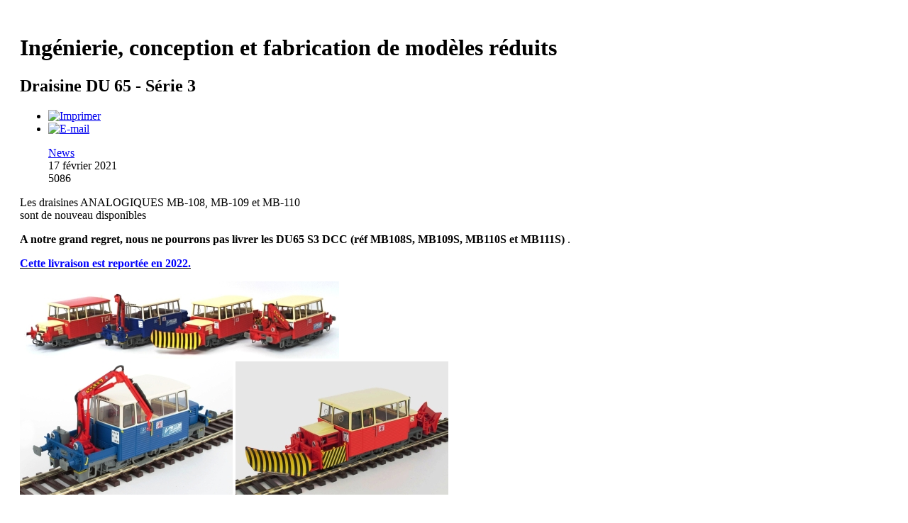

--- FILE ---
content_type: text/html; charset=utf-8
request_url: https://www.ree-modeles.com/?tmpl=component&template=tixy&start=153
body_size: 5289
content:
<!DOCTYPE html>
<html xmlns="http://www.w3.org/1999/xhtml" xml:lang="fr-fr" lang="fr-fr" dir="ltr">
<head>
<meta name="viewport" content="width=device-width, initial-scale=1, maximum-scale=1" />
<base href="https://www.ree-modeles.com/" />
	<meta http-equiv="content-type" content="text/html; charset=utf-8" />
	<meta name="keywords" content="trains miniatures, locomotives, wagons marchandises, cerealiers, tremie, citerne" />
	<meta name="description" content="REE modeles fabrique des trains miniatures en métal et plastique haut de gamme, locomotives vapeur à fumée pulsée, wagons marchandises, voitures voyageurs" />
	<meta name="generator" content="Joomla! - Open Source Content Management" />
	<title>Ingénierie, conception et fabrication de modèles réduits - REE Modèles</title>
	<link href="/?amp;a=4&amp;c=index&amp;dosubmit=1&amp;m=admin&amp;format=feed&amp;type=rss" rel="alternate" type="application/rss+xml" title="RSS 2.0" />
	<link href="/?amp;a=4&amp;c=index&amp;dosubmit=1&amp;m=admin&amp;format=feed&amp;type=atom" rel="alternate" type="application/atom+xml" title="Atom 1.0" />
	<link href="/favicon.ico" rel="shortcut icon" type="image/vnd.microsoft.icon" />
	<link href="/plugins/content/up/assets/up.css" rel="stylesheet" type="text/css" />
	<link href="/plugins/content/lmzoom/lib/slimbox/css/slimbox2.css" rel="stylesheet" type="text/css" />
	<link href="/plugins/content/up/actions/slideshow_billboard/jquery.billboard.css" rel="stylesheet" type="text/css" />
	<link href="/templates/tixy/css/template.css" rel="stylesheet" type="text/css" />
	<style type="text/css">
a.lmzoom:hover img{cursor:zoom-in;}a.lmzoom:hover img{cursor:zoom-in;}a.lmzoom:hover img{cursor:zoom-in;}#up-632-1 a{cursor:zoom-in}a.lmzoom:hover img{cursor:zoom-in;}a.lmzoom:hover img{cursor:zoom-in;}#up-625-1 a{cursor:zoom-in}a.lmzoom:hover img{cursor:zoom-in;}a.lmzoom:hover img{cursor:zoom-in;}a.lmzoom:hover img{cursor:zoom-in;}a.lmzoom:hover img{cursor:zoom-in;}body.modal{display:block;padding:20px;}
	</style>
	<script src="/media/jui/js/jquery.min.js?a18c582f5cb2194f9c0219727cf5c2f1" type="text/javascript"></script>
	<script src="/media/jui/js/jquery-noconflict.js?a18c582f5cb2194f9c0219727cf5c2f1" type="text/javascript"></script>
	<script src="/media/jui/js/jquery-migrate.min.js?a18c582f5cb2194f9c0219727cf5c2f1" type="text/javascript"></script>
	<script src="/plugins/content/lmzoom/lib/slimbox/js/slimbox2.js" type="text/javascript"></script>
	<script src="/plugins/content/lmzoom/lib/slimbox/js/autoload.js" type="text/javascript"></script>
	<script src="/plugins/content/up/actions/slideshow_billboard/jquery.easing.min.js" type="text/javascript"></script>
	<script src="/plugins/content/up/actions/slideshow_billboard/jquery.billboard.min.js" type="text/javascript"></script>
	<script src="/media/jui/js/bootstrap.min.js?a18c582f5cb2194f9c0219727cf5c2f1" type="text/javascript"></script>
	<script type="text/javascript">
jQuery(document).ready(function($) {$("#up-632-1").billboard( {includeFooter:0});});jQuery(document).ready(function($) {$("#up-625-1").billboard( {includeFooter:0});});jQuery(window).on('load',  function() {
				
			});function do_nothing() { return; }
	</script>

<!--[if lt IE 9]>
	<script src="/media/jui/js/html5.js"></script>
<![endif]-->
</head>
<body class="contentpane modal">
	<div id="system-message-container">
	</div>

	<div class="blog-featured" itemscope itemtype="https://schema.org/Blog">
<div class="page-header">
	<h1>
	Ingénierie, conception et fabrication de modèles réduits	</h1>
</div>

  <div id="masonry">
          <div class="item  "
             itemprop="blogPost" itemscope itemtype="https://schema.org/BlogPosting">
        <div class="item-inner">
            



<div class="page-header">
	<h2 class="item-title" itemprop="name">
			Draisine DU 65 - Série 3		</h2>

</div>
<div class="item-content">

<div class="item-topbar clear-after">
    
	
<div class="icons">
	
					<div class="line">
				<ul class="article-actions list-inline right">
											<li class="print-icon"> <a href="/news/615-draisine-du-65-serie-3?tmpl=component&amp;print=1&amp;layout=default" title="Imprimer l'article < Draisine DU 65 - Série 3 >" onclick="window.open(this.href,'win2','status=no,toolbar=no,scrollbars=yes,titlebar=no,menubar=no,resizable=yes,width=640,height=480,directories=no,location=no'); return false;" rel="nofollow">					<img src="/templates/tixy/images/system/printButton.png" alt="Imprimer" />	</a> </li>
																<li class="email-icon"> <a href="/component/mailto/?tmpl=component&amp;template=tixy&amp;link=e91d0bde9e9a1679ec4364621f459e44a2180e0d" title="Envoyer ce lien à un ami" onclick="window.open(this.href,'win2','width=400,height=450,menubar=yes,resizable=yes'); return false;" rel="nofollow">			<img src="/templates/tixy/images/system/emailButton.png" alt="E-mail" />	</a> </li>
														</ul>
			</div>
		
	</div>


		<dl class="article-info pa0 fs90">

						
						
			
			
										<dd class="category-name">
				<span class="icon-tags"></span>
													<a href="/news">News</a>							</dd>			
								<dd class="published">
		<span class="icon-calendar"></span> 17 février 2021	</dd>					
					
			
										<dd class="hits">
					<span class="icon-eye-open"></span>
					5086			</dd>						</dl>
	
</div>
    
		
<div class="tc">
<p>Les draisines ANALOGIQUES MB-108, MB-109 et MB-110<br /> sont de nouveau disponibles</p>
<p><strong>A notre grand regret, nous ne pourrons pas livrer les DU65 S3 DCC </strong><strong>(réf MB108S, MB109S, MB110S et MB111S)</strong> .</p>
<p><span style="text-decoration: underline;"><span style="color: #0000ff;" color="#0000ff"><strong>Cette livraison est reportée en 2022.</strong></span></span></p>
<a class="lmzoom" rel="lightbox-1" href="/images/news/2020/10/du65/ree-DU65-serie-3.jpg" title="ree DU65 serie 3" ><img src="/images/news/2020/10/du65/ree-DU65-serie-3-mini.jpg"   alt="ree DU65 serie 3"></a> <div id="up-615-1" class="fg-row fg-auto-2 fg-auto-m2 fg-auto-s2 fg-gap"> <a class="lmzoom" rel="lightbox-1" href="/images/news/2020/10/du65/ree-Draisine-DU-65-brosseuse.jpg" title="ree Draisine DU 65 brosseuse" ><img src="/images/news/2020/10/du65/ree-Draisine-DU-65-brosseuse-mini.jpg"   alt="ree Draisine DU 65 brosseuse"></a> <a class="lmzoom" rel="lightbox-1" href="/images/news/2020/10/du65/ree-Draisine-DU-65-chasse-neige.jpg" title="ree Draisine DU 65 chasse neige" ><img src="/images/news/2020/10/du65/ree-Draisine-DU-65-chasse-neige-mini.jpg"   alt="ree Draisine DU 65 chasse neige"></a> </div>
<p><a class="badge badge-info" href="/catalogue/catalogue-h0/machines-h0/66-draisine/521-draisine-du-65-serie-3">Consulter le catalogue</a></p>
</div>




</div>         </div>
      </div>
          <div class="item  "
             itemprop="blogPost" itemscope itemtype="https://schema.org/BlogPosting">
        <div class="item-inner">
            



<div class="page-header">
	<h2 class="item-title" itemprop="name">
			LOCOTRACTEUR MOYSE : Série 3		</h2>

</div>
<div class="item-content">

<div class="item-topbar clear-after">
    
	
<div class="icons">
	
					<div class="line">
				<ul class="article-actions list-inline right">
											<li class="print-icon"> <a href="/news/638-locotracteur-moyse-serie-3?tmpl=component&amp;print=1&amp;layout=default" title="Imprimer l'article < LOCOTRACTEUR MOYSE : Série 3 >" onclick="window.open(this.href,'win2','status=no,toolbar=no,scrollbars=yes,titlebar=no,menubar=no,resizable=yes,width=640,height=480,directories=no,location=no'); return false;" rel="nofollow">					<img src="/templates/tixy/images/system/printButton.png" alt="Imprimer" />	</a> </li>
																<li class="email-icon"> <a href="/component/mailto/?tmpl=component&amp;template=tixy&amp;link=e61d6768c0c4fc501bf8cef3f948852527dc1e0f" title="Envoyer ce lien à un ami" onclick="window.open(this.href,'win2','width=400,height=450,menubar=yes,resizable=yes'); return false;" rel="nofollow">			<img src="/templates/tixy/images/system/emailButton.png" alt="E-mail" />	</a> </li>
														</ul>
			</div>
		
	</div>


		<dl class="article-info pa0 fs90">

						
						
			
			
										<dd class="category-name">
				<span class="icon-tags"></span>
													<a href="/news">News</a>							</dd>			
								<dd class="published">
		<span class="icon-calendar"></span> 12 février 2021	</dd>					
					
			
										<dd class="hits">
					<span class="icon-eye-open"></span>
					2637			</dd>						</dl>
	
</div>
    
		
<div class="tc">
<p>La série 3 des MOYSE avec des cabines fermées ainsi que le retirage des références MB-050 et MB-078 (analogiques et DCC Sound) ont été livrés. Ces modèles seront en retirage en 2022.</p>
<a class="lmzoom" rel="lightbox-1" href="/images/news/2021/02/ree-moyse-MB-078.jpg" title="ree moyse MB 078" ><img class="zoom" src="/images/news/2021/02/ree-moyse-MB-078-mini.jpg"    alt="ree moyse MB 078"></a>
<p><a class="badge badge-info" href="/catalogue/catalogue-h0/machines-h0/47-diesel-h0/532-locotracteur-moyse-serie-3">Locotracteur MOYSE (serie 3)</a></p>
</div>




</div>         </div>
      </div>
          <div class="item  "
             itemprop="blogPost" itemscope itemtype="https://schema.org/BlogPosting">
        <div class="item-inner">
            



<div class="page-header">
	<h2 class="item-title" itemprop="name">
			Wagon EX : Nouvelle série		</h2>

</div>
<div class="item-content">

<div class="item-topbar clear-after">
    
	
<div class="icons">
	
					<div class="line">
				<ul class="article-actions list-inline right">
											<li class="print-icon"> <a href="/news/637-wagon-ex-nouvelle-serie?tmpl=component&amp;print=1&amp;layout=default" title="Imprimer l'article < Wagon EX : Nouvelle série >" onclick="window.open(this.href,'win2','status=no,toolbar=no,scrollbars=yes,titlebar=no,menubar=no,resizable=yes,width=640,height=480,directories=no,location=no'); return false;" rel="nofollow">					<img src="/templates/tixy/images/system/printButton.png" alt="Imprimer" />	</a> </li>
																<li class="email-icon"> <a href="/component/mailto/?tmpl=component&amp;template=tixy&amp;link=6677e7caa608a8f854bf4cee80e46a677b8431a8" title="Envoyer ce lien à un ami" onclick="window.open(this.href,'win2','width=400,height=450,menubar=yes,resizable=yes'); return false;" rel="nofollow">			<img src="/templates/tixy/images/system/emailButton.png" alt="E-mail" />	</a> </li>
														</ul>
			</div>
		
	</div>


		<dl class="article-info pa0 fs90">

						
						
			
			
										<dd class="category-name">
				<span class="icon-tags"></span>
													<a href="/news">News</a>							</dd>			
								<dd class="published">
		<span class="icon-calendar"></span> 10 février 2021	</dd>					
					
			
										<dd class="hits">
					<span class="icon-eye-open"></span>
					2148			</dd>						</dl>
	
</div>
    
		
<div class="tc">
<p class="tl">Les wagons EX de la série 5 sont DISPONIBLES. <br />Les références WB-568 et WB-572, avec feux de fin de convoi, ont leurs prix revus à la baisse. <br />Les feux de ces deux références ayant un fonctionnement aléatoire, sont considérés comme factices. <br />Nous ne prenons donc aucun SAV sur ces deux références pour un problème d'éclairage. <br />Merci pour votre compréhension</p>
<a class="lmzoom" rel="lightbox-1" href="/images/news/2021/02/ree-wagon-EX.jpg" title="ree wagon EX" ><img class="zoom" src="/images/news/2021/02/ree-wagon-EX-mini.jpg"    alt="ree wagon EX"></a>
<p><a class="badge badge-info" href="/catalogue/catalogue-h0/wagons-h0/40-tremies/587-tremies-s5-chargement">Trémies EX (série 5 avec chargement)</a></p>
</div>




</div>         </div>
      </div>
          <div class="item  "
             itemprop="blogPost" itemscope itemtype="https://schema.org/BlogPosting">
        <div class="item-inner">
            



<div class="page-header">
	<h2 class="item-title" itemprop="name">
			RAME CAPITOLE REE COLLECTION		</h2>

</div>
<div class="item-content">

<div class="item-topbar clear-after">
    
	
<div class="icons">
	
					<div class="line">
				<ul class="article-actions list-inline right">
											<li class="print-icon"> <a href="/news/632-rame-capitole-ree-collection?tmpl=component&amp;print=1&amp;layout=default" title="Imprimer l'article < RAME CAPITOLE REE COLLECTION >" onclick="window.open(this.href,'win2','status=no,toolbar=no,scrollbars=yes,titlebar=no,menubar=no,resizable=yes,width=640,height=480,directories=no,location=no'); return false;" rel="nofollow">					<img src="/templates/tixy/images/system/printButton.png" alt="Imprimer" />	</a> </li>
																<li class="email-icon"> <a href="/component/mailto/?tmpl=component&amp;template=tixy&amp;link=7339ea6666bbe0832509aaca10a22fce255a645a" title="Envoyer ce lien à un ami" onclick="window.open(this.href,'win2','width=400,height=450,menubar=yes,resizable=yes'); return false;" rel="nofollow">			<img src="/templates/tixy/images/system/emailButton.png" alt="E-mail" />	</a> </li>
														</ul>
			</div>
		
	</div>


		<dl class="article-info pa0 fs90">

						
						
			
			
										<dd class="category-name">
				<span class="icon-tags"></span>
													<a href="/news">News</a>							</dd>			
								<dd class="published">
		<span class="icon-calendar"></span> 3 février 2021	</dd>					
					
			
										<dd class="hits">
					<span class="icon-eye-open"></span>
					3451			</dd>						</dl>
	
</div>
    
		
<div class="tc">
<p>Un très beau coffret de la Rame du CAPITOLE 1967 est en préparation pour la fin ce cette année.</p>
<p>Il est produit en série limitée et composé de la BB 9281, de 5 A9, d'une A7D et d'une Vru aux numéros exclusifs pour ce coffret.</p>
<p>&nbsp;</p>
Les voitures sont éclairées. En version DCC Sound, la machine a les pantographes fonctionnels, chaque voiture a son PCB avec décodeur intégré et les attelages magnétiques REE sont montés d'origine. 
<div id="up-632-1" class="bg-blanc"><ul><li title="REE Rame Capitole 8 éléments" src="/images/news/2021/01/REE-Rame-Capitole-8-éléments-mini.jpg"><a class="lmzoom" rel="lightbox-1" href="/images/news/2021/01/REE-Rame-Capitole-8-éléments.jpg" title="REE Rame Capitole 8-éléments" ><img  src="/images/news/2021/01/REE-Rame-Capitole-8-éléments-mini.jpg" alt="REE Rame Capitole 8-éléments"></a></li><li title="Ree rame capitole didier lemaitre" class="zoom" src="/images/news/2021/01/ree-rame-capitole-didier-lemaitre-mini.jpg"><a class="lmzoom" rel="lightbox-1" href="/images/news/2021/01/ree-rame-capitole-didier-lemaitre.jpg" title="ree rame capitole didier lemaitre" ><img  class="zoom" src="/images/news/2021/01/ree-rame-capitole-didier-lemaitre-mini.jpg" alt="ree rame capitole didier lemaitre"></a></li></ul></div>
<p><a class="badge badge-info" href="/catalogue/catalogue-h0/coffrets/129-coffrets-rame-capitole-h0/631-coffrets-rame-capitole">Voir le coffret</a></p>
</div>




</div>         </div>
      </div>
          <div class="item  "
             itemprop="blogPost" itemscope itemtype="https://schema.org/BlogPosting">
        <div class="item-inner">
            



<div class="page-header">
	<h2 class="item-title" itemprop="name">
			Voitures SUD-EST Métallisées		</h2>

</div>
<div class="item-content">

<div class="item-topbar clear-after">
    
	
<div class="icons">
	
					<div class="line">
				<ul class="article-actions list-inline right">
											<li class="print-icon"> <a href="/news/630-voitures-sud-est-metallisees?tmpl=component&amp;print=1&amp;layout=default" title="Imprimer l'article < Voitures SUD-EST Métallisées >" onclick="window.open(this.href,'win2','status=no,toolbar=no,scrollbars=yes,titlebar=no,menubar=no,resizable=yes,width=640,height=480,directories=no,location=no'); return false;" rel="nofollow">					<img src="/templates/tixy/images/system/printButton.png" alt="Imprimer" />	</a> </li>
																<li class="email-icon"> <a href="/component/mailto/?tmpl=component&amp;template=tixy&amp;link=a6ad46c7a2b96cc7d8464fb738fcd739395bbaf3" title="Envoyer ce lien à un ami" onclick="window.open(this.href,'win2','width=400,height=450,menubar=yes,resizable=yes'); return false;" rel="nofollow">			<img src="/templates/tixy/images/system/emailButton.png" alt="E-mail" />	</a> </li>
														</ul>
			</div>
		
	</div>


		<dl class="article-info pa0 fs90">

						
						
			
			
										<dd class="category-name">
				<span class="icon-tags"></span>
													<a href="/news">News</a>							</dd>			
								<dd class="published">
		<span class="icon-calendar"></span> 1 février 2021	</dd>					
					
			
										<dd class="hits">
					<span class="icon-eye-open"></span>
					2451			</dd>						</dl>
	
</div>
    
		
<div class="tc">
<p>Les voitures SUD-EST métallisation 1926 et les voitures A4d et B4d seront disponibles chez les détaillants à la rentrée des classes pour les premières.</p>
<a class="lmzoom" rel="lightbox-1" href="/images/news/2021/01/ree-modeles-A4d.jpg" title="ree modeles A4d" ><img class="" src="/images/news/2021/01/ree-modeles-A4d-mini.jpg"   alt="ree modeles A4d"></a> <a class="lmzoom" rel="lightbox-1" href="/images/news/2021/01/ree-voiture-sud-est-metallise-1926.jpg" title="ree voiture sud est metallise 1926" ><img class="" src="/images/news/2021/01/ree-voiture-sud-est-metallise-1926-mini.jpg"   alt="ree voiture sud est metallise 1926"></a>
<p><a class="badge badge-info" href="/catalogue/catalogue-h0/voitures-fourgons-h0/128-voitures-sud-est-metallisees-ho/628-voitures-metallisees-plm-serie-1">Voir catalogue série 1</a></p>
<p><a class="badge badge-info" href="/catalogue/catalogue-h0/voitures-fourgons-h0/128-voitures-sud-est-metallisees-ho/629-voitures-metallisees-plm-serie-2">Voir catalogue série 2</a></p>
</div>




</div>         </div>
      </div>
          <div class="item  "
             itemprop="blogPost" itemscope itemtype="https://schema.org/BlogPosting">
        <div class="item-inner">
            



<div class="page-header">
	<h2 class="item-title" itemprop="name">
			Machines à vapeur 141 E et F Tender 3 Essieux		</h2>

</div>
<div class="item-content">

<div class="item-topbar clear-after">
    
	
<div class="icons">
	
					<div class="line">
				<ul class="article-actions list-inline right">
											<li class="print-icon"> <a href="/news/625-machines-a-vapeur-141-e-et-f-tender-3-essieux?tmpl=component&amp;print=1&amp;layout=default" title="Imprimer l'article < Machines à vapeur 141 E et F Tender 3 Essieux >" onclick="window.open(this.href,'win2','status=no,toolbar=no,scrollbars=yes,titlebar=no,menubar=no,resizable=yes,width=640,height=480,directories=no,location=no'); return false;" rel="nofollow">					<img src="/templates/tixy/images/system/printButton.png" alt="Imprimer" />	</a> </li>
																<li class="email-icon"> <a href="/component/mailto/?tmpl=component&amp;template=tixy&amp;link=30d8634e6bff053ce682d46194c65f32193a2fbd" title="Envoyer ce lien à un ami" onclick="window.open(this.href,'win2','width=400,height=450,menubar=yes,resizable=yes'); return false;" rel="nofollow">			<img src="/templates/tixy/images/system/emailButton.png" alt="E-mail" />	</a> </li>
														</ul>
			</div>
		
	</div>


		<dl class="article-info pa0 fs90">

						
						
			
			
										<dd class="category-name">
				<span class="icon-tags"></span>
													<a href="/news">News</a>							</dd>			
								<dd class="published">
		<span class="icon-calendar"></span> 11 janvier 2021	</dd>					
					
			
										<dd class="hits">
					<span class="icon-eye-open"></span>
					3341			</dd>						</dl>
	
</div>
    
		
<div class="tc">
<p><strong>Les 141 E et F de la série 2</strong> <br />sont disponibles chez vos détaillants <br /><strong><br /></strong></p>
<div id="up-625-1" class="bg-blanc"><ul><li title="141E F ree modeles 1"><a class="lmzoom" rel="lightbox-1" href="/images/news/2020/12/141e/141E-F-ree-modeles-1.jpg" title="141E F-ree modeles 1" ><img src="/images/news/2020/12/141e/141E-F-ree-modeles-1-mini.jpg"  alt="141E F-ree modeles 1"></a></li><li title="141E F ree modeles 3"><a class="lmzoom" rel="lightbox-1" href="/images/news/2020/12/141e/141E-F-ree-modeles-3.jpg" title="141E F-ree modeles 3" ><img src="/images/news/2020/12/141e/141E-F-ree-modeles-3-mini.jpg"  alt="141E F-ree modeles 3"></a></li><li title="141E F ree modeles 8"><a class="lmzoom" rel="lightbox-1" href="/images/news/2020/12/141e/141E-F-ree-modeles-8.jpg" title="141E F-ree modeles 8" ><img src="/images/news/2020/12/141e/141E-F-ree-modeles-8-mini.jpg"  alt="141E F-ree modeles 8"></a></li></ul></div>
<p><a class="badge badge-info" href="/catalogue/catalogue-h0/machines-h0/45-locomotive-vapeur-h0/568-vapeur-141-ex-plm-serie-2">Voir le catalogue</a></p>
</div>




</div>         </div>
      </div>
          <div class="item  "
             itemprop="blogPost" itemscope itemtype="https://schema.org/BlogPosting">
        <div class="item-inner">
            



<div class="page-header">
	<h2 class="item-title" itemprop="name">
			FOURGON OCEM 32		</h2>

</div>
<div class="item-content">

<div class="item-topbar clear-after">
    
	
<div class="icons">
	
					<div class="line">
				<ul class="article-actions list-inline right">
											<li class="print-icon"> <a href="/news/618-fourgon-ocem-32?tmpl=component&amp;print=1&amp;layout=default" title="Imprimer l'article < FOURGON OCEM 32 >" onclick="window.open(this.href,'win2','status=no,toolbar=no,scrollbars=yes,titlebar=no,menubar=no,resizable=yes,width=640,height=480,directories=no,location=no'); return false;" rel="nofollow">					<img src="/templates/tixy/images/system/printButton.png" alt="Imprimer" />	</a> </li>
																<li class="email-icon"> <a href="/component/mailto/?tmpl=component&amp;template=tixy&amp;link=4e3f71f5dd3f01c199ac02ffe36e18f05ecfaf80" title="Envoyer ce lien à un ami" onclick="window.open(this.href,'win2','width=400,height=450,menubar=yes,resizable=yes'); return false;" rel="nofollow">			<img src="/templates/tixy/images/system/emailButton.png" alt="E-mail" />	</a> </li>
														</ul>
			</div>
		
	</div>


		<dl class="article-info pa0 fs90">

						
						
			
			
										<dd class="category-name">
				<span class="icon-tags"></span>
													<a href="/news">News</a>							</dd>			
								<dd class="published">
		<span class="icon-calendar"></span> 11 janvier 2021	</dd>					
					
			
										<dd class="hits">
					<span class="icon-eye-open"></span>
					2938			</dd>						</dl>
	
</div>
    
		
<div class="tc">
<p>Les Fourgons OCEM 32 séries 1 et 2 sont DISPONIBLES chez vos détaillant</p>
<a class="lmzoom" rel="lightbox-1" href="/images/news/2020/11/REE-fourgon-OCEM-32.jpg" title="REE fourgon OCEM 32" ><img src="/images/news/2020/11/REE-fourgon-OCEM-32-mini.jpg"   alt="REE fourgon OCEM 32"></a> <a class="lmzoom" rel="lightbox-1" href="/images/news/2020/11/REE-ocem32-fourgon-essieu.jpg" title="REE ocem32 fourgon essieu" ><img src="/images/news/2020/11/REE-ocem32-fourgon-essieu-mini.jpg"   alt="REE ocem32 fourgon essieu"></a>
<p><a class="badge badge-info" href="/catalogue/catalogue-h0/voitures-fourgons-h0/55-fourgons/598-fourgons-ocem-32-serie-1">Voir le catalogue</a></p>
</div>




</div>         </div>
      </div>
          <div class="item  "
             itemprop="blogPost" itemscope itemtype="https://schema.org/BlogPosting">
        <div class="item-inner">
            



<div class="page-header">
	<h2 class="item-title" itemprop="name">
			Voitures à portière latérales en bois		</h2>

</div>
<div class="item-content">

<div class="item-topbar clear-after">
    
	
<div class="icons">
	
					<div class="line">
				<ul class="article-actions list-inline right">
											<li class="print-icon"> <a href="/news/624-voitures-a-portiere-laterales-en-bois?tmpl=component&amp;print=1&amp;layout=default" title="Imprimer l'article < Voitures à portière latérales en bois >" onclick="window.open(this.href,'win2','status=no,toolbar=no,scrollbars=yes,titlebar=no,menubar=no,resizable=yes,width=640,height=480,directories=no,location=no'); return false;" rel="nofollow">					<img src="/templates/tixy/images/system/printButton.png" alt="Imprimer" />	</a> </li>
																<li class="email-icon"> <a href="/component/mailto/?tmpl=component&amp;template=tixy&amp;link=d278b0274f03d845ef4883d60a8285cff3605624" title="Envoyer ce lien à un ami" onclick="window.open(this.href,'win2','width=400,height=450,menubar=yes,resizable=yes'); return false;" rel="nofollow">			<img src="/templates/tixy/images/system/emailButton.png" alt="E-mail" />	</a> </li>
														</ul>
			</div>
		
	</div>


		<dl class="article-info pa0 fs90">

						
						
			
			
										<dd class="category-name">
				<span class="icon-tags"></span>
													<a href="/news">News</a>							</dd>			
								<dd class="published">
		<span class="icon-calendar"></span> 17 décembre 2020	</dd>					
					
			
										<dd class="hits">
					<span class="icon-eye-open"></span>
					2774			</dd>						</dl>
	
</div>
    
		
<div class="tc">
<p>Les Voitures MIDI et PO à portières latérales sont DISPONIBLES chez vos détaillants. <br>Avec cette série, vous trouverez aussi deux voitures fourgons modernisées ainsi que le retirage des références VB-154 et VB-155.</p>
<a class="lmzoom" rel="lightbox-1" href="/images/news/2020/12/ree-voiture-so-po.jpg" title="ree voiture so po" ><img src="/images/news/2020/12/ree-voiture-so-po-mini.jpg"   alt="ree voiture so po"></a>
<a class="lmzoom" rel="lightbox-1" href="/images/news/2020/12/voiture-sud-ouest-ree-portières-latérales.jpg" title="voiture sud ouest ree portières latérales" ><img src="/images/news/2020/12/voiture-sud-ouest-ree-portières-latérales-mini.jpg"   alt="voiture sud ouest ree portières latérales"></a>
<p><a class="badge badge-info" href="/catalogue/catalogue-h0/voitures-fourgons-h0/105-voitures-voyageurs-sud-ouest-ho/595-voitures-voyageurs-sud-ouest-serie-3">Voir le catalogue</a></p>
</div>





</div>         </div>
      </div>
          <div class="item  "
             itemprop="blogPost" itemscope itemtype="https://schema.org/BlogPosting">
        <div class="item-inner">
            



<div class="page-header">
	<h2 class="item-title" itemprop="name">
			TOMBEREAUX à Bogies : Tams et Fas		</h2>

</div>
<div class="item-content">

<div class="item-topbar clear-after">
    
	
<div class="icons">
	
					<div class="line">
				<ul class="article-actions list-inline right">
											<li class="print-icon"> <a href="/news/621-tombereaux-a-bogies-tams-et-fas?tmpl=component&amp;print=1&amp;layout=default" title="Imprimer l'article < TOMBEREAUX à Bogies : Tams et Fas >" onclick="window.open(this.href,'win2','status=no,toolbar=no,scrollbars=yes,titlebar=no,menubar=no,resizable=yes,width=640,height=480,directories=no,location=no'); return false;" rel="nofollow">					<img src="/templates/tixy/images/system/printButton.png" alt="Imprimer" />	</a> </li>
																<li class="email-icon"> <a href="/component/mailto/?tmpl=component&amp;template=tixy&amp;link=6f53b9fc990c65a462cb65a7d168d88b2a4a27da" title="Envoyer ce lien à un ami" onclick="window.open(this.href,'win2','width=400,height=450,menubar=yes,resizable=yes'); return false;" rel="nofollow">			<img src="/templates/tixy/images/system/emailButton.png" alt="E-mail" />	</a> </li>
														</ul>
			</div>
		
	</div>


		<dl class="article-info pa0 fs90">

						
						
			
			
										<dd class="category-name">
				<span class="icon-tags"></span>
													<a href="/news">News</a>							</dd>			
								<dd class="published">
		<span class="icon-calendar"></span> 27 novembre 2020	</dd>					
					
			
										<dd class="hits">
					<span class="icon-eye-open"></span>
					2377			</dd>						</dl>
	
</div>
    
		
<div class="tc">
<p>En Exclusivité pour REE, <br />la firme SUD-EXPRESS fabrique une série de tombereaux Tams et une série de tombereaux Fas</p>
<p>Les bogies sont les Y25 de chez REE <br />et les marquages sont conçus et validés par REE</p>
<a class="lmzoom" rel="lightbox-1" href="/images/news/2020/11/ree-tombereau-tams-t14.jpg" title="ree tombereau tams t14" ><img src="/images/news/2020/11/ree-tombereau-tams-t14-mini.jpg"   alt="ree tombereau tams t14"></a>
<p><a class="badge badge-info" href="/catalogue/catalogue-h0/wagons-h0/35-tombereaux/622-tombereaux-fas-et-tam-serie-2">Voir le catalogue</a></p>
<p>Livraison : été 2021</p>
</div>




</div>         </div>
      </div>
      </div>
  

	<div class="pagination pagination-centered">
		<nav role="navigation" aria-label="Pagination"><ul class="pagination-list"><li><a title="Début" href="/?amp;a=4&amp;c=index&amp;dosubmit=1&amp;m=admin" class="pagenav" aria-label="Aller à la page début"><span class="icon-first" aria-hidden="true"></span></a></li><li><a title="Précédent" href="/?amp;a=4&amp;c=index&amp;dosubmit=1&amp;m=admin&amp;start=144" class="pagenav" aria-label="Aller à la page précédent"><span class="icon-previous" aria-hidden="true"></span></a></li><li class="hidden-phone"><a title="13" href="/?amp;a=4&amp;c=index&amp;dosubmit=1&amp;m=admin&amp;start=108" class="pagenav" aria-label="Aller à la page 13">13</a></li><li class="hidden-phone"><a title="14" href="/?amp;a=4&amp;c=index&amp;dosubmit=1&amp;m=admin&amp;start=117" class="pagenav" aria-label="Aller à la page 14">14</a></li><li class="hidden-phone"><a title="15" href="/?amp;a=4&amp;c=index&amp;dosubmit=1&amp;m=admin&amp;start=126" class="pagenav" aria-label="Aller à la page 15">...</a></li><li class="hidden-phone"><a title="16" href="/?amp;a=4&amp;c=index&amp;dosubmit=1&amp;m=admin&amp;start=135" class="pagenav" aria-label="Aller à la page 16">16</a></li><li class="hidden-phone"><a title="17" href="/?amp;a=4&amp;c=index&amp;dosubmit=1&amp;m=admin&amp;start=144" class="pagenav" aria-label="Aller à la page 17">17</a></li><li class="active hidden-phone"><a aria-current="true" aria-label="Page 18">18</a></li><li class="hidden-phone"><a title="19" href="/?amp;a=4&amp;c=index&amp;dosubmit=1&amp;m=admin&amp;start=162" class="pagenav" aria-label="Aller à la page 19">19</a></li><li class="hidden-phone"><a title="20" href="/?amp;a=4&amp;c=index&amp;dosubmit=1&amp;m=admin&amp;start=171" class="pagenav" aria-label="Aller à la page 20">...</a></li><li class="hidden-phone"><a title="21" href="/?amp;a=4&amp;c=index&amp;dosubmit=1&amp;m=admin&amp;start=180" class="pagenav" aria-label="Aller à la page 21">21</a></li><li class="hidden-phone"><a title="22" href="/?amp;a=4&amp;c=index&amp;dosubmit=1&amp;m=admin&amp;start=189" class="pagenav" aria-label="Aller à la page 22">22</a></li><li><a title="Suivant" href="/?amp;a=4&amp;c=index&amp;dosubmit=1&amp;m=admin&amp;start=162" class="pagenav" aria-label="Aller à la page suivant"><span class="icon-next" aria-hidden="true"></span></a></li><li><a title="Fin" href="/?amp;a=4&amp;c=index&amp;dosubmit=1&amp;m=admin&amp;start=279" class="pagenav" aria-label="Aller à la page fin"><span class="icon-last" aria-hidden="true"></span></a></li></ul></nav>	</div>

</div>

</body>
</html>
